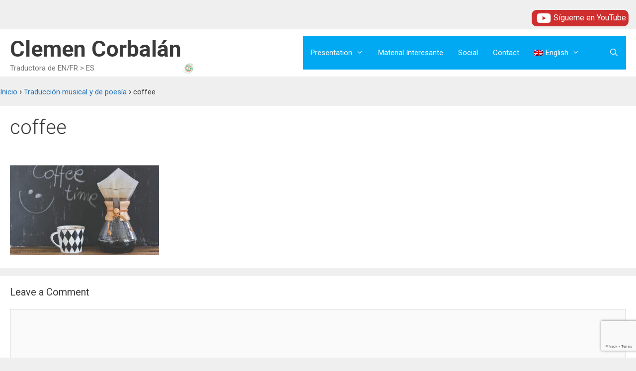

--- FILE ---
content_type: text/html; charset=utf-8
request_url: https://www.google.com/recaptcha/api2/anchor?ar=1&k=6LfCY4kUAAAAAMujCDZh8wjrO7mqKPI1rAGqxiLq&co=aHR0cHM6Ly90cmFkdWN0b3ItcHJvZmVzaW9uYWwuY29tOjQ0Mw..&hl=en&v=PoyoqOPhxBO7pBk68S4YbpHZ&size=invisible&anchor-ms=20000&execute-ms=30000&cb=sfu6a96142ub
body_size: 48793
content:
<!DOCTYPE HTML><html dir="ltr" lang="en"><head><meta http-equiv="Content-Type" content="text/html; charset=UTF-8">
<meta http-equiv="X-UA-Compatible" content="IE=edge">
<title>reCAPTCHA</title>
<style type="text/css">
/* cyrillic-ext */
@font-face {
  font-family: 'Roboto';
  font-style: normal;
  font-weight: 400;
  font-stretch: 100%;
  src: url(//fonts.gstatic.com/s/roboto/v48/KFO7CnqEu92Fr1ME7kSn66aGLdTylUAMa3GUBHMdazTgWw.woff2) format('woff2');
  unicode-range: U+0460-052F, U+1C80-1C8A, U+20B4, U+2DE0-2DFF, U+A640-A69F, U+FE2E-FE2F;
}
/* cyrillic */
@font-face {
  font-family: 'Roboto';
  font-style: normal;
  font-weight: 400;
  font-stretch: 100%;
  src: url(//fonts.gstatic.com/s/roboto/v48/KFO7CnqEu92Fr1ME7kSn66aGLdTylUAMa3iUBHMdazTgWw.woff2) format('woff2');
  unicode-range: U+0301, U+0400-045F, U+0490-0491, U+04B0-04B1, U+2116;
}
/* greek-ext */
@font-face {
  font-family: 'Roboto';
  font-style: normal;
  font-weight: 400;
  font-stretch: 100%;
  src: url(//fonts.gstatic.com/s/roboto/v48/KFO7CnqEu92Fr1ME7kSn66aGLdTylUAMa3CUBHMdazTgWw.woff2) format('woff2');
  unicode-range: U+1F00-1FFF;
}
/* greek */
@font-face {
  font-family: 'Roboto';
  font-style: normal;
  font-weight: 400;
  font-stretch: 100%;
  src: url(//fonts.gstatic.com/s/roboto/v48/KFO7CnqEu92Fr1ME7kSn66aGLdTylUAMa3-UBHMdazTgWw.woff2) format('woff2');
  unicode-range: U+0370-0377, U+037A-037F, U+0384-038A, U+038C, U+038E-03A1, U+03A3-03FF;
}
/* math */
@font-face {
  font-family: 'Roboto';
  font-style: normal;
  font-weight: 400;
  font-stretch: 100%;
  src: url(//fonts.gstatic.com/s/roboto/v48/KFO7CnqEu92Fr1ME7kSn66aGLdTylUAMawCUBHMdazTgWw.woff2) format('woff2');
  unicode-range: U+0302-0303, U+0305, U+0307-0308, U+0310, U+0312, U+0315, U+031A, U+0326-0327, U+032C, U+032F-0330, U+0332-0333, U+0338, U+033A, U+0346, U+034D, U+0391-03A1, U+03A3-03A9, U+03B1-03C9, U+03D1, U+03D5-03D6, U+03F0-03F1, U+03F4-03F5, U+2016-2017, U+2034-2038, U+203C, U+2040, U+2043, U+2047, U+2050, U+2057, U+205F, U+2070-2071, U+2074-208E, U+2090-209C, U+20D0-20DC, U+20E1, U+20E5-20EF, U+2100-2112, U+2114-2115, U+2117-2121, U+2123-214F, U+2190, U+2192, U+2194-21AE, U+21B0-21E5, U+21F1-21F2, U+21F4-2211, U+2213-2214, U+2216-22FF, U+2308-230B, U+2310, U+2319, U+231C-2321, U+2336-237A, U+237C, U+2395, U+239B-23B7, U+23D0, U+23DC-23E1, U+2474-2475, U+25AF, U+25B3, U+25B7, U+25BD, U+25C1, U+25CA, U+25CC, U+25FB, U+266D-266F, U+27C0-27FF, U+2900-2AFF, U+2B0E-2B11, U+2B30-2B4C, U+2BFE, U+3030, U+FF5B, U+FF5D, U+1D400-1D7FF, U+1EE00-1EEFF;
}
/* symbols */
@font-face {
  font-family: 'Roboto';
  font-style: normal;
  font-weight: 400;
  font-stretch: 100%;
  src: url(//fonts.gstatic.com/s/roboto/v48/KFO7CnqEu92Fr1ME7kSn66aGLdTylUAMaxKUBHMdazTgWw.woff2) format('woff2');
  unicode-range: U+0001-000C, U+000E-001F, U+007F-009F, U+20DD-20E0, U+20E2-20E4, U+2150-218F, U+2190, U+2192, U+2194-2199, U+21AF, U+21E6-21F0, U+21F3, U+2218-2219, U+2299, U+22C4-22C6, U+2300-243F, U+2440-244A, U+2460-24FF, U+25A0-27BF, U+2800-28FF, U+2921-2922, U+2981, U+29BF, U+29EB, U+2B00-2BFF, U+4DC0-4DFF, U+FFF9-FFFB, U+10140-1018E, U+10190-1019C, U+101A0, U+101D0-101FD, U+102E0-102FB, U+10E60-10E7E, U+1D2C0-1D2D3, U+1D2E0-1D37F, U+1F000-1F0FF, U+1F100-1F1AD, U+1F1E6-1F1FF, U+1F30D-1F30F, U+1F315, U+1F31C, U+1F31E, U+1F320-1F32C, U+1F336, U+1F378, U+1F37D, U+1F382, U+1F393-1F39F, U+1F3A7-1F3A8, U+1F3AC-1F3AF, U+1F3C2, U+1F3C4-1F3C6, U+1F3CA-1F3CE, U+1F3D4-1F3E0, U+1F3ED, U+1F3F1-1F3F3, U+1F3F5-1F3F7, U+1F408, U+1F415, U+1F41F, U+1F426, U+1F43F, U+1F441-1F442, U+1F444, U+1F446-1F449, U+1F44C-1F44E, U+1F453, U+1F46A, U+1F47D, U+1F4A3, U+1F4B0, U+1F4B3, U+1F4B9, U+1F4BB, U+1F4BF, U+1F4C8-1F4CB, U+1F4D6, U+1F4DA, U+1F4DF, U+1F4E3-1F4E6, U+1F4EA-1F4ED, U+1F4F7, U+1F4F9-1F4FB, U+1F4FD-1F4FE, U+1F503, U+1F507-1F50B, U+1F50D, U+1F512-1F513, U+1F53E-1F54A, U+1F54F-1F5FA, U+1F610, U+1F650-1F67F, U+1F687, U+1F68D, U+1F691, U+1F694, U+1F698, U+1F6AD, U+1F6B2, U+1F6B9-1F6BA, U+1F6BC, U+1F6C6-1F6CF, U+1F6D3-1F6D7, U+1F6E0-1F6EA, U+1F6F0-1F6F3, U+1F6F7-1F6FC, U+1F700-1F7FF, U+1F800-1F80B, U+1F810-1F847, U+1F850-1F859, U+1F860-1F887, U+1F890-1F8AD, U+1F8B0-1F8BB, U+1F8C0-1F8C1, U+1F900-1F90B, U+1F93B, U+1F946, U+1F984, U+1F996, U+1F9E9, U+1FA00-1FA6F, U+1FA70-1FA7C, U+1FA80-1FA89, U+1FA8F-1FAC6, U+1FACE-1FADC, U+1FADF-1FAE9, U+1FAF0-1FAF8, U+1FB00-1FBFF;
}
/* vietnamese */
@font-face {
  font-family: 'Roboto';
  font-style: normal;
  font-weight: 400;
  font-stretch: 100%;
  src: url(//fonts.gstatic.com/s/roboto/v48/KFO7CnqEu92Fr1ME7kSn66aGLdTylUAMa3OUBHMdazTgWw.woff2) format('woff2');
  unicode-range: U+0102-0103, U+0110-0111, U+0128-0129, U+0168-0169, U+01A0-01A1, U+01AF-01B0, U+0300-0301, U+0303-0304, U+0308-0309, U+0323, U+0329, U+1EA0-1EF9, U+20AB;
}
/* latin-ext */
@font-face {
  font-family: 'Roboto';
  font-style: normal;
  font-weight: 400;
  font-stretch: 100%;
  src: url(//fonts.gstatic.com/s/roboto/v48/KFO7CnqEu92Fr1ME7kSn66aGLdTylUAMa3KUBHMdazTgWw.woff2) format('woff2');
  unicode-range: U+0100-02BA, U+02BD-02C5, U+02C7-02CC, U+02CE-02D7, U+02DD-02FF, U+0304, U+0308, U+0329, U+1D00-1DBF, U+1E00-1E9F, U+1EF2-1EFF, U+2020, U+20A0-20AB, U+20AD-20C0, U+2113, U+2C60-2C7F, U+A720-A7FF;
}
/* latin */
@font-face {
  font-family: 'Roboto';
  font-style: normal;
  font-weight: 400;
  font-stretch: 100%;
  src: url(//fonts.gstatic.com/s/roboto/v48/KFO7CnqEu92Fr1ME7kSn66aGLdTylUAMa3yUBHMdazQ.woff2) format('woff2');
  unicode-range: U+0000-00FF, U+0131, U+0152-0153, U+02BB-02BC, U+02C6, U+02DA, U+02DC, U+0304, U+0308, U+0329, U+2000-206F, U+20AC, U+2122, U+2191, U+2193, U+2212, U+2215, U+FEFF, U+FFFD;
}
/* cyrillic-ext */
@font-face {
  font-family: 'Roboto';
  font-style: normal;
  font-weight: 500;
  font-stretch: 100%;
  src: url(//fonts.gstatic.com/s/roboto/v48/KFO7CnqEu92Fr1ME7kSn66aGLdTylUAMa3GUBHMdazTgWw.woff2) format('woff2');
  unicode-range: U+0460-052F, U+1C80-1C8A, U+20B4, U+2DE0-2DFF, U+A640-A69F, U+FE2E-FE2F;
}
/* cyrillic */
@font-face {
  font-family: 'Roboto';
  font-style: normal;
  font-weight: 500;
  font-stretch: 100%;
  src: url(//fonts.gstatic.com/s/roboto/v48/KFO7CnqEu92Fr1ME7kSn66aGLdTylUAMa3iUBHMdazTgWw.woff2) format('woff2');
  unicode-range: U+0301, U+0400-045F, U+0490-0491, U+04B0-04B1, U+2116;
}
/* greek-ext */
@font-face {
  font-family: 'Roboto';
  font-style: normal;
  font-weight: 500;
  font-stretch: 100%;
  src: url(//fonts.gstatic.com/s/roboto/v48/KFO7CnqEu92Fr1ME7kSn66aGLdTylUAMa3CUBHMdazTgWw.woff2) format('woff2');
  unicode-range: U+1F00-1FFF;
}
/* greek */
@font-face {
  font-family: 'Roboto';
  font-style: normal;
  font-weight: 500;
  font-stretch: 100%;
  src: url(//fonts.gstatic.com/s/roboto/v48/KFO7CnqEu92Fr1ME7kSn66aGLdTylUAMa3-UBHMdazTgWw.woff2) format('woff2');
  unicode-range: U+0370-0377, U+037A-037F, U+0384-038A, U+038C, U+038E-03A1, U+03A3-03FF;
}
/* math */
@font-face {
  font-family: 'Roboto';
  font-style: normal;
  font-weight: 500;
  font-stretch: 100%;
  src: url(//fonts.gstatic.com/s/roboto/v48/KFO7CnqEu92Fr1ME7kSn66aGLdTylUAMawCUBHMdazTgWw.woff2) format('woff2');
  unicode-range: U+0302-0303, U+0305, U+0307-0308, U+0310, U+0312, U+0315, U+031A, U+0326-0327, U+032C, U+032F-0330, U+0332-0333, U+0338, U+033A, U+0346, U+034D, U+0391-03A1, U+03A3-03A9, U+03B1-03C9, U+03D1, U+03D5-03D6, U+03F0-03F1, U+03F4-03F5, U+2016-2017, U+2034-2038, U+203C, U+2040, U+2043, U+2047, U+2050, U+2057, U+205F, U+2070-2071, U+2074-208E, U+2090-209C, U+20D0-20DC, U+20E1, U+20E5-20EF, U+2100-2112, U+2114-2115, U+2117-2121, U+2123-214F, U+2190, U+2192, U+2194-21AE, U+21B0-21E5, U+21F1-21F2, U+21F4-2211, U+2213-2214, U+2216-22FF, U+2308-230B, U+2310, U+2319, U+231C-2321, U+2336-237A, U+237C, U+2395, U+239B-23B7, U+23D0, U+23DC-23E1, U+2474-2475, U+25AF, U+25B3, U+25B7, U+25BD, U+25C1, U+25CA, U+25CC, U+25FB, U+266D-266F, U+27C0-27FF, U+2900-2AFF, U+2B0E-2B11, U+2B30-2B4C, U+2BFE, U+3030, U+FF5B, U+FF5D, U+1D400-1D7FF, U+1EE00-1EEFF;
}
/* symbols */
@font-face {
  font-family: 'Roboto';
  font-style: normal;
  font-weight: 500;
  font-stretch: 100%;
  src: url(//fonts.gstatic.com/s/roboto/v48/KFO7CnqEu92Fr1ME7kSn66aGLdTylUAMaxKUBHMdazTgWw.woff2) format('woff2');
  unicode-range: U+0001-000C, U+000E-001F, U+007F-009F, U+20DD-20E0, U+20E2-20E4, U+2150-218F, U+2190, U+2192, U+2194-2199, U+21AF, U+21E6-21F0, U+21F3, U+2218-2219, U+2299, U+22C4-22C6, U+2300-243F, U+2440-244A, U+2460-24FF, U+25A0-27BF, U+2800-28FF, U+2921-2922, U+2981, U+29BF, U+29EB, U+2B00-2BFF, U+4DC0-4DFF, U+FFF9-FFFB, U+10140-1018E, U+10190-1019C, U+101A0, U+101D0-101FD, U+102E0-102FB, U+10E60-10E7E, U+1D2C0-1D2D3, U+1D2E0-1D37F, U+1F000-1F0FF, U+1F100-1F1AD, U+1F1E6-1F1FF, U+1F30D-1F30F, U+1F315, U+1F31C, U+1F31E, U+1F320-1F32C, U+1F336, U+1F378, U+1F37D, U+1F382, U+1F393-1F39F, U+1F3A7-1F3A8, U+1F3AC-1F3AF, U+1F3C2, U+1F3C4-1F3C6, U+1F3CA-1F3CE, U+1F3D4-1F3E0, U+1F3ED, U+1F3F1-1F3F3, U+1F3F5-1F3F7, U+1F408, U+1F415, U+1F41F, U+1F426, U+1F43F, U+1F441-1F442, U+1F444, U+1F446-1F449, U+1F44C-1F44E, U+1F453, U+1F46A, U+1F47D, U+1F4A3, U+1F4B0, U+1F4B3, U+1F4B9, U+1F4BB, U+1F4BF, U+1F4C8-1F4CB, U+1F4D6, U+1F4DA, U+1F4DF, U+1F4E3-1F4E6, U+1F4EA-1F4ED, U+1F4F7, U+1F4F9-1F4FB, U+1F4FD-1F4FE, U+1F503, U+1F507-1F50B, U+1F50D, U+1F512-1F513, U+1F53E-1F54A, U+1F54F-1F5FA, U+1F610, U+1F650-1F67F, U+1F687, U+1F68D, U+1F691, U+1F694, U+1F698, U+1F6AD, U+1F6B2, U+1F6B9-1F6BA, U+1F6BC, U+1F6C6-1F6CF, U+1F6D3-1F6D7, U+1F6E0-1F6EA, U+1F6F0-1F6F3, U+1F6F7-1F6FC, U+1F700-1F7FF, U+1F800-1F80B, U+1F810-1F847, U+1F850-1F859, U+1F860-1F887, U+1F890-1F8AD, U+1F8B0-1F8BB, U+1F8C0-1F8C1, U+1F900-1F90B, U+1F93B, U+1F946, U+1F984, U+1F996, U+1F9E9, U+1FA00-1FA6F, U+1FA70-1FA7C, U+1FA80-1FA89, U+1FA8F-1FAC6, U+1FACE-1FADC, U+1FADF-1FAE9, U+1FAF0-1FAF8, U+1FB00-1FBFF;
}
/* vietnamese */
@font-face {
  font-family: 'Roboto';
  font-style: normal;
  font-weight: 500;
  font-stretch: 100%;
  src: url(//fonts.gstatic.com/s/roboto/v48/KFO7CnqEu92Fr1ME7kSn66aGLdTylUAMa3OUBHMdazTgWw.woff2) format('woff2');
  unicode-range: U+0102-0103, U+0110-0111, U+0128-0129, U+0168-0169, U+01A0-01A1, U+01AF-01B0, U+0300-0301, U+0303-0304, U+0308-0309, U+0323, U+0329, U+1EA0-1EF9, U+20AB;
}
/* latin-ext */
@font-face {
  font-family: 'Roboto';
  font-style: normal;
  font-weight: 500;
  font-stretch: 100%;
  src: url(//fonts.gstatic.com/s/roboto/v48/KFO7CnqEu92Fr1ME7kSn66aGLdTylUAMa3KUBHMdazTgWw.woff2) format('woff2');
  unicode-range: U+0100-02BA, U+02BD-02C5, U+02C7-02CC, U+02CE-02D7, U+02DD-02FF, U+0304, U+0308, U+0329, U+1D00-1DBF, U+1E00-1E9F, U+1EF2-1EFF, U+2020, U+20A0-20AB, U+20AD-20C0, U+2113, U+2C60-2C7F, U+A720-A7FF;
}
/* latin */
@font-face {
  font-family: 'Roboto';
  font-style: normal;
  font-weight: 500;
  font-stretch: 100%;
  src: url(//fonts.gstatic.com/s/roboto/v48/KFO7CnqEu92Fr1ME7kSn66aGLdTylUAMa3yUBHMdazQ.woff2) format('woff2');
  unicode-range: U+0000-00FF, U+0131, U+0152-0153, U+02BB-02BC, U+02C6, U+02DA, U+02DC, U+0304, U+0308, U+0329, U+2000-206F, U+20AC, U+2122, U+2191, U+2193, U+2212, U+2215, U+FEFF, U+FFFD;
}
/* cyrillic-ext */
@font-face {
  font-family: 'Roboto';
  font-style: normal;
  font-weight: 900;
  font-stretch: 100%;
  src: url(//fonts.gstatic.com/s/roboto/v48/KFO7CnqEu92Fr1ME7kSn66aGLdTylUAMa3GUBHMdazTgWw.woff2) format('woff2');
  unicode-range: U+0460-052F, U+1C80-1C8A, U+20B4, U+2DE0-2DFF, U+A640-A69F, U+FE2E-FE2F;
}
/* cyrillic */
@font-face {
  font-family: 'Roboto';
  font-style: normal;
  font-weight: 900;
  font-stretch: 100%;
  src: url(//fonts.gstatic.com/s/roboto/v48/KFO7CnqEu92Fr1ME7kSn66aGLdTylUAMa3iUBHMdazTgWw.woff2) format('woff2');
  unicode-range: U+0301, U+0400-045F, U+0490-0491, U+04B0-04B1, U+2116;
}
/* greek-ext */
@font-face {
  font-family: 'Roboto';
  font-style: normal;
  font-weight: 900;
  font-stretch: 100%;
  src: url(//fonts.gstatic.com/s/roboto/v48/KFO7CnqEu92Fr1ME7kSn66aGLdTylUAMa3CUBHMdazTgWw.woff2) format('woff2');
  unicode-range: U+1F00-1FFF;
}
/* greek */
@font-face {
  font-family: 'Roboto';
  font-style: normal;
  font-weight: 900;
  font-stretch: 100%;
  src: url(//fonts.gstatic.com/s/roboto/v48/KFO7CnqEu92Fr1ME7kSn66aGLdTylUAMa3-UBHMdazTgWw.woff2) format('woff2');
  unicode-range: U+0370-0377, U+037A-037F, U+0384-038A, U+038C, U+038E-03A1, U+03A3-03FF;
}
/* math */
@font-face {
  font-family: 'Roboto';
  font-style: normal;
  font-weight: 900;
  font-stretch: 100%;
  src: url(//fonts.gstatic.com/s/roboto/v48/KFO7CnqEu92Fr1ME7kSn66aGLdTylUAMawCUBHMdazTgWw.woff2) format('woff2');
  unicode-range: U+0302-0303, U+0305, U+0307-0308, U+0310, U+0312, U+0315, U+031A, U+0326-0327, U+032C, U+032F-0330, U+0332-0333, U+0338, U+033A, U+0346, U+034D, U+0391-03A1, U+03A3-03A9, U+03B1-03C9, U+03D1, U+03D5-03D6, U+03F0-03F1, U+03F4-03F5, U+2016-2017, U+2034-2038, U+203C, U+2040, U+2043, U+2047, U+2050, U+2057, U+205F, U+2070-2071, U+2074-208E, U+2090-209C, U+20D0-20DC, U+20E1, U+20E5-20EF, U+2100-2112, U+2114-2115, U+2117-2121, U+2123-214F, U+2190, U+2192, U+2194-21AE, U+21B0-21E5, U+21F1-21F2, U+21F4-2211, U+2213-2214, U+2216-22FF, U+2308-230B, U+2310, U+2319, U+231C-2321, U+2336-237A, U+237C, U+2395, U+239B-23B7, U+23D0, U+23DC-23E1, U+2474-2475, U+25AF, U+25B3, U+25B7, U+25BD, U+25C1, U+25CA, U+25CC, U+25FB, U+266D-266F, U+27C0-27FF, U+2900-2AFF, U+2B0E-2B11, U+2B30-2B4C, U+2BFE, U+3030, U+FF5B, U+FF5D, U+1D400-1D7FF, U+1EE00-1EEFF;
}
/* symbols */
@font-face {
  font-family: 'Roboto';
  font-style: normal;
  font-weight: 900;
  font-stretch: 100%;
  src: url(//fonts.gstatic.com/s/roboto/v48/KFO7CnqEu92Fr1ME7kSn66aGLdTylUAMaxKUBHMdazTgWw.woff2) format('woff2');
  unicode-range: U+0001-000C, U+000E-001F, U+007F-009F, U+20DD-20E0, U+20E2-20E4, U+2150-218F, U+2190, U+2192, U+2194-2199, U+21AF, U+21E6-21F0, U+21F3, U+2218-2219, U+2299, U+22C4-22C6, U+2300-243F, U+2440-244A, U+2460-24FF, U+25A0-27BF, U+2800-28FF, U+2921-2922, U+2981, U+29BF, U+29EB, U+2B00-2BFF, U+4DC0-4DFF, U+FFF9-FFFB, U+10140-1018E, U+10190-1019C, U+101A0, U+101D0-101FD, U+102E0-102FB, U+10E60-10E7E, U+1D2C0-1D2D3, U+1D2E0-1D37F, U+1F000-1F0FF, U+1F100-1F1AD, U+1F1E6-1F1FF, U+1F30D-1F30F, U+1F315, U+1F31C, U+1F31E, U+1F320-1F32C, U+1F336, U+1F378, U+1F37D, U+1F382, U+1F393-1F39F, U+1F3A7-1F3A8, U+1F3AC-1F3AF, U+1F3C2, U+1F3C4-1F3C6, U+1F3CA-1F3CE, U+1F3D4-1F3E0, U+1F3ED, U+1F3F1-1F3F3, U+1F3F5-1F3F7, U+1F408, U+1F415, U+1F41F, U+1F426, U+1F43F, U+1F441-1F442, U+1F444, U+1F446-1F449, U+1F44C-1F44E, U+1F453, U+1F46A, U+1F47D, U+1F4A3, U+1F4B0, U+1F4B3, U+1F4B9, U+1F4BB, U+1F4BF, U+1F4C8-1F4CB, U+1F4D6, U+1F4DA, U+1F4DF, U+1F4E3-1F4E6, U+1F4EA-1F4ED, U+1F4F7, U+1F4F9-1F4FB, U+1F4FD-1F4FE, U+1F503, U+1F507-1F50B, U+1F50D, U+1F512-1F513, U+1F53E-1F54A, U+1F54F-1F5FA, U+1F610, U+1F650-1F67F, U+1F687, U+1F68D, U+1F691, U+1F694, U+1F698, U+1F6AD, U+1F6B2, U+1F6B9-1F6BA, U+1F6BC, U+1F6C6-1F6CF, U+1F6D3-1F6D7, U+1F6E0-1F6EA, U+1F6F0-1F6F3, U+1F6F7-1F6FC, U+1F700-1F7FF, U+1F800-1F80B, U+1F810-1F847, U+1F850-1F859, U+1F860-1F887, U+1F890-1F8AD, U+1F8B0-1F8BB, U+1F8C0-1F8C1, U+1F900-1F90B, U+1F93B, U+1F946, U+1F984, U+1F996, U+1F9E9, U+1FA00-1FA6F, U+1FA70-1FA7C, U+1FA80-1FA89, U+1FA8F-1FAC6, U+1FACE-1FADC, U+1FADF-1FAE9, U+1FAF0-1FAF8, U+1FB00-1FBFF;
}
/* vietnamese */
@font-face {
  font-family: 'Roboto';
  font-style: normal;
  font-weight: 900;
  font-stretch: 100%;
  src: url(//fonts.gstatic.com/s/roboto/v48/KFO7CnqEu92Fr1ME7kSn66aGLdTylUAMa3OUBHMdazTgWw.woff2) format('woff2');
  unicode-range: U+0102-0103, U+0110-0111, U+0128-0129, U+0168-0169, U+01A0-01A1, U+01AF-01B0, U+0300-0301, U+0303-0304, U+0308-0309, U+0323, U+0329, U+1EA0-1EF9, U+20AB;
}
/* latin-ext */
@font-face {
  font-family: 'Roboto';
  font-style: normal;
  font-weight: 900;
  font-stretch: 100%;
  src: url(//fonts.gstatic.com/s/roboto/v48/KFO7CnqEu92Fr1ME7kSn66aGLdTylUAMa3KUBHMdazTgWw.woff2) format('woff2');
  unicode-range: U+0100-02BA, U+02BD-02C5, U+02C7-02CC, U+02CE-02D7, U+02DD-02FF, U+0304, U+0308, U+0329, U+1D00-1DBF, U+1E00-1E9F, U+1EF2-1EFF, U+2020, U+20A0-20AB, U+20AD-20C0, U+2113, U+2C60-2C7F, U+A720-A7FF;
}
/* latin */
@font-face {
  font-family: 'Roboto';
  font-style: normal;
  font-weight: 900;
  font-stretch: 100%;
  src: url(//fonts.gstatic.com/s/roboto/v48/KFO7CnqEu92Fr1ME7kSn66aGLdTylUAMa3yUBHMdazQ.woff2) format('woff2');
  unicode-range: U+0000-00FF, U+0131, U+0152-0153, U+02BB-02BC, U+02C6, U+02DA, U+02DC, U+0304, U+0308, U+0329, U+2000-206F, U+20AC, U+2122, U+2191, U+2193, U+2212, U+2215, U+FEFF, U+FFFD;
}

</style>
<link rel="stylesheet" type="text/css" href="https://www.gstatic.com/recaptcha/releases/PoyoqOPhxBO7pBk68S4YbpHZ/styles__ltr.css">
<script nonce="B62IHxUOdNuUG1vvH3FqWA" type="text/javascript">window['__recaptcha_api'] = 'https://www.google.com/recaptcha/api2/';</script>
<script type="text/javascript" src="https://www.gstatic.com/recaptcha/releases/PoyoqOPhxBO7pBk68S4YbpHZ/recaptcha__en.js" nonce="B62IHxUOdNuUG1vvH3FqWA">
      
    </script></head>
<body><div id="rc-anchor-alert" class="rc-anchor-alert"></div>
<input type="hidden" id="recaptcha-token" value="[base64]">
<script type="text/javascript" nonce="B62IHxUOdNuUG1vvH3FqWA">
      recaptcha.anchor.Main.init("[\x22ainput\x22,[\x22bgdata\x22,\x22\x22,\[base64]/[base64]/[base64]/[base64]/[base64]/UltsKytdPUU6KEU8MjA0OD9SW2wrK109RT4+NnwxOTI6KChFJjY0NTEyKT09NTUyOTYmJk0rMTxjLmxlbmd0aCYmKGMuY2hhckNvZGVBdChNKzEpJjY0NTEyKT09NTYzMjA/[base64]/[base64]/[base64]/[base64]/[base64]/[base64]/[base64]\x22,\[base64]\\u003d\x22,\x22wpLDrcOgwqvCrsOew6XDp8OpGMKsVmXDrsKiRnopw7nDjy3CiMK9BsKawqpFwoDClcOYw6YswpTCmHAZBMOtw4IfL3UhXVURVH4SSsOMw494ZRnDrX/[base64]/[base64]/CvFd+UH/Dm8Oaw6fDmMK7DQXCqGpSHSLCmnbDvsKsIl7CoHMlwq3CicKAw5LDrgTDjVcgw6HCgsOnwq8Gw7/[base64]/DmGzDpDbDnVRqw5nCpiHDuMOsw5LCoijClsODcgh5wr1vw4EcwpLDmsO7ZBZRwpITwoJGfsKZccOpU8OkT3BlYcKnLTvDncO9Q8KkeSVBwp/DpMOLw5vDs8KuDHsMw6Y4KBXDjG7DqcObNsKkwrDDlRDDpcOXw6VBw5UJwqxswpBWw6DChDBnw40YaSB0wrjDucK+w7PCt8KbwoDDk8Kkw44HSV0iUcKFw5QXcEd/HCRVDnbDiMKiwq8fFMK7w4wjd8KUY0rCjRDDl8K7wqXDt2sXw7/CszJmBMKZw5/Ds0EtOMOBZH3DhMKTw63Dp8KFNcOJdcOiwqPCiRTDlSV8FgPDusKgB8Klw6/Dv2fDocKCw5t5w4DCtErCiGHCl8ONWsOzw7AcIcOkw4HDisO6w6J7wozDi0DCjg5XWjMLHVIcY8OyaV3CqC/Dg8OmworDqsOBw4dww4vCngJWwpBqwqLCncKQTy0VMcKPX8OuZMO9wrHDq8Oww6fDhl/CliZ1NsOZIsKdDMK9PcO/w6XDqy0sworCpkhcwqUKw4A/w5nDsMKSwpjDmlnCvEnDuMOuHwrDoD/CtcOcK1tWw5Q/w6DDucKXw7JuKg/Cn8OwLlNVOGkGAsOywph9wqJMABdGw7VqworDv8Okw7PDsMOwwok3dcKPw4J1w77DpsOEw6FzSMOXAjPDoMO+wr9xe8K0w4LCvMO2S8KFw64rw755w6dvwrTDn8KNw4YIwo7Cs0nDpnATwr/Dj2vCjzpZXVPCvlHDpcOyw6DCrGbCncKNw6LCjWfDssOfZcOSw5PCmsOHdxdEwoDDocKPD3DDnUtAw4HDj10twoY1B0/DrBZIw787FwTDnxLDrWLCsnRjEHQ+P8Olw7NyDMKRIzHDv8OXwr/Cv8OqU8OEUcKxwo/DtQzDu8OuQEY7w4nDnw7Dg8KXOcOwAcO4w4fCt8K0SsKTwrrChMKnT8KUw5fCucKzw5fCn8KxdXcAw7XDhR7DmcOgw4pZZ8KCw6NWc8O0HcKALQLCmMKxBcOUWMKswqAYYMOQwrrDmGpkw4wuDCwkJ8OwUy3CvVwPAMOETMO+w7HDvCnChx/DkkMQw4HCkm8ww6PCmnBvNDfDmcOXwqMGw61uHxfChGphwr/[base64]/w6vClVAOCGJcZsOKIsOFLcODw7TDuwxqwpnCqsOaWxcRV8OQTsOiwpjDl8OFHjLDg8Kjw7A/[base64]/[base64]/CrRNnw4/CmB9+w7DCuMKpJQlpRTLDrTzCkU03Qhljw7RCwrYPFsO9w67CgcOzSEkLwqRYQDbCqsOqwqg+wo9gwoXCm17CksK6NzLCghVRbcOGTwPDnyk7aMKZwqZrPFx/RcO9w4ocOMOGGcOAGmZ+CV7CvcOVesOEcHHCi8ObORjCgAzDuRRbw7bDgEktSsKjwqHCu2MNLgUqwrPDj8OTY08QHMOODMKGwp7Cr3nDkMOVMcOtw6thw5TCj8Kyw53Do0bDqQ7DucOMw6jCiGTCkFrCoMKLw5Iew6s6w7FMWU4Zw6/DpcOvwowNwrHDkcKpYcOlwpFpXsOUw6MrDnDCvXVvw7ZDw7MVw5U+wp7Cr8O3IWPDukzDjijCgzfDq8KEwqDClcO/AMO8ZcOfIn5iw5pww77CsH7DusOpTsO4w4F6wp3DhDpDHBbDqWzCngtvwqzDgRJ+LwXDvMKSciJWwoZxY8KJPFfCkT1oC8O3w40Vw6bDp8KYZD/Dp8Kpwp5RN8OFXnLDjwFYwrRZw4NVVFVbwqzDlsOhwo8OLG05Gx7CicKgI8KmQsO/w7FsNCVewroew7HCsnMtw6nCscKUAcO+NMKgPcKpQn7Cm0pKf1TDpMKMwpFAHMO9w4zDmcKnKl3DizrDhMOAUMO+wqxPw4XDscOWwo3DoMOMJsKAw5TDomdGb8KMw5zClcOSb3TDsEEPJcOoH2tkw4DDhMO0Z3/DhSkFVcOew75rflQwciTCicOnw41fSMK+J33CjX3DmcOXwp0ewq4AwoDCvAjDiRdqwr/[base64]/DnMK3S8Ojw73Cl3zDoUXCsnHChEBjwrNIUcOCw7DChsKgw4MmwqHDlsOlVyBZw4pRScONUWZ5wocGw4HDnnJEfnfCuSjCiMK3w4hfWcOQwpw3w5osw7/DncOHAiFGwrnCljwQVMKAJcO/[base64]/CnMK8VcOtwpQgCMO5OMOPwrfDg3hrYDc6KsKcwq4cw6J8w61Ow57DiUDCiMO0wrc9w4vCqEYNw6RAfsOTGnbCrMKvw4bDug3DhcKCwovCuQdgwqVKwogfwphyw60LBMOQB1vDnGDCp8OsDmfCtsKvwonCisO3Mylsw77DvzZzQG3DuX/[base64]/wozDuMOSwqLDssK4KGzCijlmdnpsbVHDol7CnTTDj3orwrsyw6HDo8OldnYmw4nCmsOlw5IQZH/DtcKXUMOQS8OTW8KXwo9mBGliw5FGw4/Dn1zDsMKlecKWw4DDksK6w5/DjyAlc0hTw5JHZ8K1w40hOg3CpBnCs8ONw6nDpcK0w5HCvMOkPF3DgsKUwoXCvmTCocOMPn7CkMOmwovDqg/Cpj45w4ouw5DDv8KVZXpBcyTCusKFwpPCocKea8OrScOBIsKca8KlNcKcdRrCg1BrJ8Kyw5vDmsK0wqvCs1ozC8KpwqHDl8O7Z1EJwo/DhMKaNVDCokYMcijCjAosbcOYX2/DqxAGQn7CnsKfRwjCqm9LwrJpOMOSfMKTw7XDscONw4Vbw6LClDDCk8KWwrnCm34jw53ClMKmwq1GwpVrGMKNw7gjEcKEUDouw5DDhMOEwoYUwpYvwp/DjcKmWcObPMOQNsKfE8Klw4c6Hg7Dq0zCtMOAwo0lbMOHIcKTJ3LDvcKfwrgJwrLCuzTDvFHCjMK2wpZ5w5INBsK0wrfDi8O/K8K3a8ORwobDknccw6wSVydmwp8ZwqRTwpkdVC43wpbCghY5JcKMwoNdwrnDsw3Cl09xX3LCnBjCssOtw6MswqnCvUvDgcO1w7/DksOgeAYFwrbCucOcDMOcw6nDskzCnCzDhMOOw6XDvsK+a2/Dql3DhnbDlMO/QcOZbB4bcF80w5TDvg1twr3DqcOWXMKyw5/CrVlxwrhqc8K4wpgLPDwSOCzCpnzCokJucsK9w6h/RsOZwrwsRAjCn2wXw6DDu8KOYsKlRsKVb8OPwqfCncKEw5sTw4NFf8OIK2nDgVw3wqHDhW3CsQsMw6BaF8Kowrk/wrTDm8K0w70CbzhVwrfChMKcMHrCt8K1HMKew5QWwoESDcOBRsOZLsKqwr8jI8OxEDPCgX4DGlMkw4bDh0ENwr7DncKHY8KRLcOFwqjDucKlLnLDj8K/GXkqw4bCocOrNsKbKFHDjcKNeQ/CusKTwqRsw4xwwonCm8KJGlMtKsO6VhvCoE9RG8KDHDLCg8KLwqgmZm7CpW/CtyXDuC7DhG1yw7JwwpbCj2rCgVEdYMO9IDsBw5jDt8KoLH7DhQLCh8OewqNewrk3wqxbdAjClArCs8KAw6JnwpIdb3kAw6QfJ8OPZ8OvbcOKwqVxw4bDqSs+wpLDs8KKXwDCmcKDw5ZHwojCmMKZC8OqWATCkCvDumLCpV/ClkPDuSsVw6l7wpvDuMK8w4J/wo5kD8OoCWhXw6HCkcKowqHCpGxIw6UQw4zCrsOFw4hwdQbCj8KSS8OVw5Qfw7TCh8KFNsK2P1lMw480EnETw4rDpUnDkBbCqsKPw6ssCiPDrsOCC8OkwrNYFVfDl8KXNsKtw7PCvcO/[base64]/Ci8KCw5hmS8KAFMOlw4fCs8KOwoUxE8Kdc8OKfMOcw5dEUsOYPSAlMMKYBA/DhcOIw4ZfH8OHCiLDgcKtw5bDqcOJwpl/YFJWCQ4hwqfCgnh9w5YdZTvDngrDm8KtHMOEw5fCp0BYckHCi13DiwHDhcKWEsKXw5DCuD3CrSfDiMKKX3QJN8O5DMKzMX02Ch9iwoXCrnRWw5/CucKMwpYvw7bCvsKrw6sWGQk9B8OTw6/DhSV9FMOdWzQuDCEbw5wmLMKLwrDDmiNdJWc9C8Kxw7gJw5ssw5LCtMKOwqMMV8OFaMKGGinDtcOJw59+fMOlER97SsO7JjXDqQVMw75bY8KsOsO8w4oJf2weB8KNGibCjRdiBXPDih/CmGV2TMKnwqbClsKXLH9OwoFgw6ZTw6N/UE4Iwq4zwq3DoCjDg8KJG3M4KcOgERQPwogFU34FDgoTSVgBMsKbTcOIZsO6HQnCsizDvihNwoRSCW4Awp3DnsKzw7/DqcKCQXDDhTtDwoB4w4VGQMKFS2zDvVAuasOlBsKGw4TDkcKHTX9MPMOdBURww4/DrQAaEV18Y2BLaUkXe8KRT8KXw6gid8OXKsOnJMKjRMOaQMOFNsKDbsObwqokwqMdRMOSw6xNVyMAG0BQOcKCRRtIFElDwpLDj8OHw6F4w49/w6xpw5RcbRIiVHvClMOEw7YEZTnDt8KifsO9wr3DjcOHaMKGbiPCjm/Cui0Iwr/CuMOUKy/CjsO/OcKvwowQwrPCqTEPw6pxAlVXwpPDpFLDqMOeSsOLw5/Dm8O2wprCqTjDpsKdU8OrwqE5wrPDucKPw73CssKXQMKgcEx1RMKXKi/[base64]/dVDCkU3CuVx3VcKNw6vDoMKTwqd4A8KCQcKfwr01wq/CgEh9RcKWTMOvaicxw6fDh2dNw48TJcKGUsOcMmPDlWQnMsOwwo/CuWnDucOLb8KJQnk0XnQow4UGIQjDljgQw4TDuj/[base64]/Dk8KNe8OTw4PDgsKBw4zChQBOw5RtwohCw6Z4wrHCiW5dwolEWALDuMKZSgDDg0TCoMKJJsOhwpZ4w65JZMOawpHDvsKWD2LCh2QyDiPDpCBwwoZ4w7jDpGAHKl7DmBscX8KEEHtNw6oJTAlxwr/CksKJBVR5woJXwoQTw50rOcOMeMOYw4bDn8KmwoXCsMOxw5lCwp3Chi0fwqTDlg3CqMKJYTvChWjCtsOlJMO0OQUJw4wGw6h2KXHCox98wqFJw7kqWS4UWMObL8OwRsKcF8Oww4Jqw4nCk8O/PSbCjCBbwocPD8KBw4XDml86bG/DsirDiUJvw5TCqhYwd8OQOj/[base64]/DrsKmXn7CocK8w7nCnMKAZCV/[base64]/Cj2Y+HsOVwoo4bnkdHMOHwpXCoCspwrvDlsKGw5LDmcKXHgRofMKzwqDCsMO9Rj7CgcOOw4XCnDXCg8ORwqbCosKTwo1jCBzChMKbZ8OUWB/CtcKnwpzDlTcGwpHClEk/wpPCvl0BwobCvsKLwrN3w6Mowp/DicKAT8OiwrzDqw9Bw543wpdSw57DssKvw70uw6xhLsORPD7DmG/Dp8OAw5kFw78mw48Tw7gySSl1DMKTGMKpwpYLdB3CtTPDg8KWESYQUcOtF2slwpoFw6TCisOXw4fCu8KCMsKjTMORaVzDj8KkOcKNwq7DnsO+AcOGwqvCkmXDuHLDk1rDqTUSNsKyBsOZWD3DmsKlO10dw4nChj/ClTslwoXDucKyw5sgwrTCrcO3HcKOZsKDK8OZwrsWCDzCqltJIQjCgMO6KTo+DsKNwqUewocjbcKiw5tQw7tvwrhPecOnOsKnwqBGVC15w6luwpnCh8OQb8OhSTjCtcORw4Buw7/DkMOdXsOXw4PDhsO9wp49w5LCsMOxAU3DrG8+wqXDhsOHf05scMOHWhfDscKdwqBjw6rDiMKAwqkWwqbCpnJRw69mwr08wrccTT/CijvCum7Clg7CnsOYb3zCqW1OfMKuZCfCuMO2w6E7IR1KUXlXPMOhw6LCkcOgKWrDi2URCl83Ul/CtQx7XDY/YRcob8KQLG3DssOqMsKJwoTDncKuWkogDxrClMOaZ8KKw73Dsl/Dnl7Dv8OcwqTClXxPDsOBw6TCriHChTLCgcKSwpvDg8KbNUlwOEbDnEIZUj1bM8OJwpvCmVVNQmZzFCHCjsK0bMOTecKcHsKGJ8Kpwpl7LgfDpcOZGETDk8K+w6ovL8Ouw6d3wr/[base64]/ClwwfwqnCh1EOw68Ew5/DoDAJwpEqw5HCpsK5WHLDszt5e8OXZ8KTwp/[base64]/Cjl1JRlfCunPDqTJVwrdHS8OdcyEvwpQ6K0xKwoXCtRPDuMONw51IcsOcMsOGHsKZw6g4I8KmwqrDpsKvc8KcwrDCvMKqSAvDscKOw5BiREjDpW/CuBkATMOZTFliw5PDp13DjMOOFUXDkH4iw7QTwqPCsMKvw4LCpsK9Zn/CtQ7DocOTwqnCjMOiPcO/wqJIw7bCpMKLERF5bxpNVcONwpfDmnLDomnDsiA6wot/wq7CtsOFVsKTGl7Cr04NeMK6wpHCu2MrYVU9w5bCnUk9woQTFE3CoxfCn29YOMK+w7fDkcOpwr45GlzDvcOPwoLCi8OmDMOSScOuf8K5w5XDo1rDpWfDrMO/DMKzHwLCtzFrLsOLwpULHsO4w7YPHMK0w4wOwp5NTMKuwq/DpMKwdjc3w6PDk8KRGDvDu2rCpsOCIRnDgj5iO3Ajw5nCkgDDhSrCrWgWf3bCvBLCpGAXOzIIwrfCt8OCTB3Cmx9aSyIoesK/wrTDsWk4w645w5pyw6w1wrrDtcKpBRXDlcKDwr82wpjCq2cVw6JNOGwOa2LDunHCoHwxw7ptdsKrAy0Iw6vCrMOLwqfDpj4NLsKBw78JbmInw7bDocKuwrrCm8OHw4fCicKgw7rDu8KadVtuwrLDihh7IQ3DscO+GcOvw7PDocOnw4Nuw4vCpsO2wp/[base64]/w6R/JcK+w5vCrMOywqvDmhPDqcKGw5TDu8KQQX3CulQYc8KJwrXDrcK/woJbJwIfBzTCrAFOwofCiHoNw7jCmMOKw5zCk8OowqzDs0nDncOiw7LDtzLCrQXCvcOQLAgJw7xoV2DDu8O7w6bCtHHDvHfDgsO+BiJLwo4Ww7wXHwVJYCl5Yy4AEMK3FMKgL8K9wrXCkRfCs8Ouw6JANRVfNX3CrG05w6zCoMOvw6bCllh5w47DmHR8w4fCliNnwqM/[base64]/[base64]/w6XDjMO7w7luw7XDnMKpwpxgw7rDk8OJw53CkMOBWRw5w6nCgsOdw67DmAQ7YR5iw7fDi8OQBlPDqnzCusOcSmLChcO/csKCw6HDm8O/w4DCgsK7wqhRw6lywopww4LDiFPCtEnDjk3CrsKOw53CmXNewpJ/[base64]/SizDuS9Nwrh5w5BAwqrCq8K/wo4iIcKNYDfCki7CqQnClDzDnkA5w6vDjMKJNg4zw6ovTsOYwqINJMOYa2ZjTsOSIcO5SMOqw4/CmkDDt00WD8KpHlLCoMOdwpPDg3o7wr9FPcKlYMORw7zCnC56w7/[base64]/CvcOpwpXCgsKjFsOTw6/CnjnDhMOIG8O/fE4TPzgba8ObwqjCqjorw4fDm1nCkgHCrQVRwoXCssKFw49Eb34/wpfChwDDo8KNJGEvw6pAUcOFw7kxw7Bgw5jDlH/DhGd0w6AQwrs7w7DDh8Obwo/DisKhw6kiPMK6w53CgC3DiMOyCgLCkUzDrsK9OgHCi8K+Z3jCm8OAwpQ7Ejg+woHDsXITdcOyW8O+woDCvDHCucKeW8OKwr/DuRU9KRDCnhnDhMKDwrENwrrCjMK3wqXCrhLChcKJw6DCkDwRwo/CglXDk8KlCyUpJyHCjMOwZAjCrcKvwqEtwpTCln4zwolBw4LDjVLCusKjw7vChMOzMsOzVMOFBsOUIcKbw6VnFcOTw6bDqzI4CsKabMKzOcOAasOoRwDDucKawqMUAz3CizrCiMOEw6vCtmQ9wrsVwq/DvDTCuShWwpbDqcKzw7TDvkFpw61SLMK8F8OjwoBYdMKwGkdFw7/ChgXDmMKmwqUlacKECyd+wqojwrQqBRDCow8kw5dkw5Fnw6/DvGjCrlYbw5zDrFYMMFjCsSVQwobCjmfDpE3DnMO2XkYDwpfCiBDDqEzCvcKiw7nDkcKBw7xUw4R+FybCsD9/[base64]/Cp8ObcsOBKHsjw61UTMKBMsKEw4Q6w73CjsO6cC8Qw4UTwovCm1PCvsOUd8OfGxXDscOdwopMwqEyw6fDjHjDomxswpw3DifDnRs0GsOKwpbDrk8Rw5/Cu8OxeRMHw4XCs8OSw4XDm8KAcAVLwpwzw4LDtg8vcEjDlg3CnsKXwrDCkCEIf8KhF8KRw5vDnU3DqXnChcKzfU0Jw7A/[base64]/CthBgw5xSwrbCllxYwozCv0jDvMK7w4VVw6jDnsOAwpcNeMOIIcO6wp3DqsKqwqdJTWNww7RIw7/DrA7ChCEXbQMLKFzCncKOX8KZwrgiUsOjf8OHVhRVJsOjah8twqROw6MeS8KXXcOfwozChXPDoBZAGsOlwqjDqEZfYcKcJsOobyc5w7bDvsOQF0/DnMKmw447fhbDhcKpw5hIUsKhMFrDqnZOwqZRwrXDjcOeVcORwq3Cp8KlwqfDolNxw4zDjsK5FjTDj8OWw5dhd8KkGClDLcKTXMO8w6PDtmkKGcOJbsOuw6PCsTPCu8O4X8OmIwXClMKEIcKtw6kFewwWeMKFD8OZw6fCisO3wrN2VcKodMOGw712w6DDgcK/I03Dkk8zwrZvBVBqw67DiwrDsMKSPXZ7wqM4OG7DhsOYwoLCjcOUwrrCucKuw7PDuywLw6HClW/[base64]/ClmbCmA/CicKxwoIrwr7Cj8OHwroNw53DjcOpw53DnMO4Z8KxMELDmRQqw4XCscOEwoEmwpDDl8OhwrgJDCLDh8OQw5wQwrVQw5LCsCtjw6cGwozDsWNrwpR0NVnClMKsw6UEF1QpwrDCrMOUClATHMK/w40Fw6Jpakh5ecOKw60tLUR8aS4JwqFwcsOfw4RwwpAyw7vCnMKhw4BTHsKLQHDDn8KUw6LCqsKrw6dALcOdBcOIw4jCsg51QcKsw7jDsMKPwrMMwpPDhwtPeMOlU2QWM8Otwp8XAMOOQcOVGHTCnmpHZsKmCRvDksObVB/DrsKhwqbDnMORBMKDwoTDlUDDh8Okw7fCiGDDl27CssKHEMKBw5diQBlLw5c3VhRHw6TCscKQwofDi8K8wrnCmMOaw7tSZcOyw6TCiMO6wq8eTDLDgWc2Bn4gw6Q0w4xlw7DCq1rDmV0YVCDDj8OYAF/[base64]/woLCoMKmw7FgF8OfZcK7w7ggwq3Cp8KqTnvDpMKbw5bDv3IlwqsdHMOow75yAEbDrsKsRV1pw7LDgn1wwq3CpQrCqS/[base64]/CukDCp8KpNsK/IcO2aTXDmsKef2nCnA8ub8K3X8OVw7Uiw6NnFip1wrM7w64VZ8OsDsKrwqciFsK3w6vCicK+BS94w6Zhw6HCsnBiw4TCr8O3CC3CkcOFw5gUB8KoCcKUwozDlsKMOcOJTwFqwpc4fsO1VcKcw6/DsQVOwodrPhhJwqLDrcKAcMO+wpIew4LDkMOzwoXDmH53GcKVaMO8Cx7Dpn7CkMOAwqfDosKiwqjDjcOmHUBvwrV6enNFbMOcUCTCscO6U8KtbMKFw5/CpGrDpA0ywphJw5dDwqPDsXRDEcOywo/Dikobw61YHsKswpfCpcOmw6N2EcKgGQduwr7Dv8KSXcK6QcKDOsK3wpoRw4vDvUMMw5teDxwsw6nDtcOkwofChEt4f8OFwrHCrcKce8ODP8KfRX4TwqJPwpzCoMOmw4bCgsOQHcOswpFrw7sJY8OVw4DCiRNjJsOfAsOGwrRlF1DDj0rCo3HDtEjCqsKRw65/wq3Dg8Ogw7ZtPhzCjQbDsTFDw5UZcUvCjHzCpcKgw6lUCEY0w6DCsMKqw5/[base64]/[base64]/[base64]/[base64]/CcKMJ8K6by9QwoBzA3LDkcKXIFZMw6TCksOWeMO/[base64]/DpyIFw6PDul/CvMOOWMKdwqFZw5vDpcObwpo0wr/DkMKSw5dfwpJGwozDjsOEw53CvGHDqQzCj8Klaz7CgcOeOcOQwoDDoXTDpcK4wpEPNcKlwrIMBcOhKMKVwpQVcMKXw6HDuMKtQRDDsizDtEQZw7ZTDls9IwLDmSDDoMOyJXxtw7E8w45Xw5fDmcOnw5E+MMKuw4xbwoIJwqnCnxnDi0nCksKHwqbDqm/Cr8KZwqDDuj3DgsOeQsK5KAjCujTCikHDrcOPL1JewpvDrsOvwrJDTRRwwqbDnULDs8KjUzvCocOVw4bCgsK/[base64]/DMOuNVMMekTDtsKTB8K+wr9oK0ZVw44PcsO2w6TCr8OCbcKfwo5/NlbDsGbDh1R1DsKrLcOPw6nDlyXCrMKoGsOfQlvCvMOHIWkEYiLCrjDCl8Ojw7vDjXXDn158wo9EdyR+UWBqLcKswoLDuRbDkzTDkcOHw6UUwoZ3w5QqP8K/PsOWwqFwGAkTZgzDsXkcfMO+w5Ndwr3Cj8O3ScKPwqfCscOLwpHCvMOGO8ODwoAPV8OrwoTCpcO3wo3DhcOmw6lmLMKAa8O6w6fDiMKUw59awrjDhMOTZkU9EAB5wrVqQUVOwqoVw7dXXnnCpMOww4xCwpECdzrCr8KDVBLChUEfwr7CvcKNSwPDm30Awo/Ds8KKw4LDssKow4wpwppyRVIXecKlw7PDvBjDjF0VegXDnMOGRsKFwq7Dl8Kmw4rCpsKnw4bCiRV0woBfXcKGSsOew5HCgWAVwoIwT8KtdsKew5/DncKKw51eOsKCwpQVLcKmawdcw6zCiMOtwpTCiy86TApKZsKAwrnDiwRxw7wfaMOIwqtYQsK0w4fDoGZPw5oewq1/wqA/wpHCpGLCt8K7AAPDvGrDncOkO3rCisKxYh/[base64]/Di8KBf1HDoHnCvcK/YSYYCWfDlcKyfMOWTTF7PQgWJ2DCvMO1P2YTLl5qwoDDhCjDpsOPw7ZQw73Du2wjwrFUwqxVQ2zDgcK5D8OSwo/CqcKFe8OGd8O1LDd3JiFDACkTwpbCi3TCnXZzIgHDlsKIE2bDrcKlTGfDkwEPbsKpYhHCg8KnwqrDtk4/YcKXQ8ODw5IVwqfCgsOpTBhjwpLCk8OtwpctRmHCvcOxw5dqw7HDhMKKAcOoSyp1wqHCtcOPw7dPwpbCgArDiBEKfcO1woEXJ08rNcKMXMOdwqnDlcKYw6PDqsOvw59pwpjCoMO/G8OcUsOzbxLCmcOOwqJCwqMuwp4BYT7CsyjCrH52JcOZBHfDm8KvAcKyaE3CtcOMNMOmXlnDgMOiWgDDr03CqsOhF8K0DDHDgsKTVWwPeHB+XsOTBiYTw4FJfMK8w7xrw5/ChWMDwq/[base64]/CnMKBFMOgw6VjN8OpWMOCwoLCmsOMI8OhXMKDw7fCuBUWCcKvbDXCvn3DsWXChhwrw5AWWVTDvMKEwrfDosK9AMKhB8K8O8K6YMKgKlJYw5AjB0wnwpnChcOMKxjDqMKHVcOjwpUAw6YpAMKKw6vDh8KpPMKUEH/[base64]/CqMOWYsOew5N1wo3Dg8KxwrlRwps6wrRLJ8K7wpMWK8O3wpZPwod0dMO0w58yw5nDvm1zwrvCp8KBU33CmjpAEUHChsOEP8KOw4zCq8Kcw5IaJ17Cp8OQwp7Ct8KKQ8KWFwTCnUNDw4JGw7LCicOMwrTCkMKTBsOmw7huw6M8w5fCjcKDbgBBHFBqwotywp9dwq/CocKKw6XDjwTDgkvDrMKREizClsKPdsOyesKdZcK/TifDo8OswqcTwqPCp0lHGg3Cm8Ktw6YDQMKBYmXCsh3DoyQOw4JfbmoQwq8eScKVAVnDq1DCvsO+w5wuwpMGw7zDuG/Dm8Oqw6FRw7ZRwqkQwrQ0XD/DhsKhwoUyFsK+XMK+woxYQzAoOgZeC8Kpw5UDw6jCgHwRwqDDnmYdIsK9I8K1c8KCcMOtw5FcEcOPw4scwo/Cvj9LwrR/AMK3wpIwMhVGwr4VDHbDrEJWwoFjAcOTw6vDrsK+OW4cwrNVFyHChi3DrMKWw7JUwqYPw5nDoQfDj8Osw4XCv8OwYBoHwqnCv0XCvMOsYivDgsOmEcK6wp7ChjHCkcOdVcOHO3vDuCpOwqnCrcKiQMOIwoLClsOLw5nDqTEWw4DDjR0ZwrV2wodMwpLCr8OXPX/DiXRnWA0nbiJrN8KEwq9xK8Otw645w5DDgsKHOsO+w7F2HQknw7tnGS1Dw64eHsO4OD8dwpXDksK7wrUdSsOIQsO+w7/[base64]/Wz4yw48nwpHDosOQLcKtacKtDiwNwpjCq0tVNcKEw4rDgcKPMMK5wo3DkMOfQls4CsOgWMOkwpnCtVrDn8KPQn/DrMK+RT/DjcOaSi8Aw4BIwroswrrDjU3Du8OQw403dMOrBsOKLMK/XsO9ZMO0Y8K5F8KewoAywrUiwrQwwoF6WMK5WWXDocKETAJhRjkIMsOMRcKKRcKhwpt0BH/DpULCn3XDosOIw7NRUBDDisKFwrbDosOLwo/DrMO+w4pkUsK/[base64]/DjT3CnFPCkVvCjljCosO1w5HDucOsRFRrwpoJwoHCnmHCosKnwpbDkjZGBXDDp8O6aHwGCMKkXgAcwqTDoDHCnMK9Tl3CmcOOE8OUw4zCsMOpw63DqcKewqrClEwYwqs9BMK3w4IEwpR0woPCuiLDs8OfdDjCr8OPeyzDsMOKcXpTD8ORasK2wo/[base64]/Cp8K6QMOXwrLDnEjCi2DCknRcw63DoHXCr8K+QWRGbsObw5jCnARbODnDucOPEsKWwoPDiCjDmcKwE8KHJEB2ccOVfcKjew8YQcOJCsK6woHCmsKqwqfDiCZlw5x4w4/DgsOVJsK7ccOAF8KdAMOOcsOow6rDoUTCpFXDhkhkD8Kow4rCssOSwoTDn8OjIMODwozCpBEnOGnCqD/DmgwWDsOUwoXDrjbDliUXLMOlwo1ZwpFQWg/[base64]/w5sAwpPDuBPDsMKJKzNFwovDiUnCoHHCkkPDnA/CqTfChMK+w7Z/VsKWc31sPMOKe8KdGzh1OgbCkQ/[base64]/[base64]/w6x+AcOlw7rDiUvCr8OYw4fDi8K0w5YVH8KEw6o0w5lzwplYVcKHJcO6w4fCgMKRw5/Dj0rCmMOWw6XDv8Kiw6tUc2g0wq/DnG/DrcKbIXFaYsKuERV8wr3DgMOIw7XCjyxgwqhlw5Riw4fDt8O9N0Aww6zDssOzQcOuwpNOPHHCuMOuDSkew6J6YsKQwrzDhhjCqUvCm8OfQU3DssKhw5DDu8OkNkHCs8OOw4MoO1vCi8KcwrFQwpbCoGRiUlvDnirCosO7bAPClcKqI1s+EsOdMsKhC8O/wolCw5zCnjd7CMKFE8OuL8KWG8KjdR/Ctg/CglbDkcKoDsOLJcKRw5RhcMKQV8OSwq09wqAfC0gzSMOYURLCtcKmwrDDrMONw4jCgsOHAcKZRMOoeMOlKcOswq0Hw4DCvgzDrW9zVyjDs8OTZmnDngA8Q0rDlmcrwqEyNMO6Dm/[base64]/DnhHDkRIOHDvDnMKow5fCvcKcwo52w63DsT3CosO/[base64]/CjGdta8Osw51VVsKlJD/Cn1QKPCwqIVrDqsOnwoXDpcKIwrrDl8OMR8K0Bk4Xw5DDjWlHwrMpXcKzR2rCnsKqwrPCqcOSw4LDkMOFIsKzJ8O2w4jClwPCssKBw5N8aU8qwq7DhMOVNsO9KcKPEsKTwo4xHmoYXERoTF/Dmi3CmlfDo8KnwoLCiHXDssOnRcKXX8OyLzorwr4XAnMEwpQ0wp3CncO7w4hRUAHDisO3wovDj07DtcO7w7lHYsOSwpRlCMOCY2LCqAtDwrRKS0DDoT/Clx7ClcO8MMKBEn/DosO+woLDk0tbw47CnMOZwoXCmsOYWMKyeURQFMKAw71oARTCnlvCimzDrMOmFn0rwpdSYQRnXMO6w5HCscOoWFXCki0leyMfZX7DllQEHBjDshLDmAV7WG/CrcOGw7LDlsKYw4PCu2QWw6zDu8K7wpk0QMO7WcKDw7oUw4Rlw6jDp8O4wqgIO3wxYcKvfHsJw792wpxxYxtPOlTCri/CvsKRwqw+ZQ80w4bCiMKCw4Z1w7HClcOIw5ABAMOuGifDhBlcdUbDgi3DpMK+wpInwoB+HzRTw4jCmDt1eVoGPsOxw77CkkzDsMOeF8OhDD5pX1zCpELDqsOOw6bCmD/CpcK3F8Kyw58Xw6LDuMO0w6JDCMO5A8K5w6LDqwBENjPCngjCsXfDr8KxecO6LzI8w6hSIADCr8KcbMOCw6Upw70Uw4Ywwr/DmcKjw4DDvGorKSzCkcKqw7PDgcOpwonDkjFKw4Ffw7/Dm1jCj8KCd8Kvwo3CnMKGdMOTDko/BcKqwovCiz3ClcKfAsKLwopcwq8Nw6XDvcONwrLCg2DDmMKaacKTw67DpcOTdsKDw58Aw5o6w5RzPsKOwohPwrIYdgvDsEDDpcKDS8OTw4DCs2zCsD4HLEnDoMOnw77DnMOQw6zCrMOhwoTDsTPCv0o6w5Nvw4XDqsOuw6PDiMONw5vChS/CpMOINlFgMjRfw6zDohLDgMKvasOJBcO+w4XCoMOCPMKfw63Dn37DlcOYSMOKMwrDv09AwoBxwp8jUsONwr3CtTAjwo1POxtAwr/CrEHDu8KWWMOtw43CtwY7UgXDqWdMSmrDglBaw54cdsOnwoNpccOOw48Lw6w4E8KfXMKYwr/DncKlwqwhGGTDkHvCnUcZe2Vmw4sIw5DDsMKow6otNsOww6fDtl7DnA3ClwbChMK/[base64]/CisK7IsOBdkldwojDvTHCvsObwohhw4gNU8Obw4pUwqNgwrzDiMK1wrQsHCBqw53DhsOgZ8KdbFHChxcOw6HCi8Kyw541NCxPwoPDjsKhez1cwo/DmMO6bsO2w5jCjSN+aBjCu8OffMOvw73DkAXDkMOgwpnCl8OXTm1xc8OCwosDwqzCo8KBwp/CiCfDlsKjwpAwd8OewqtgBcKYwohtJMKvBcKmw5N+OMK5BMOCwpHDo3A/w6wdwrIhwq4LEcO8w5EVw5gxw4N8wpTCg8OjwrJALVnDv8Kzw6MhRMKOw4kewoIFw5PCtCDCq2xpwoDDr8OXw656w6lNcMOBbcKywrDCkCrCgwHDpG3DsMKmWMOqa8KEIsKnEcOAw593w4nCpMK2w4LCvsOYw7jDnsKJXSIWw6Z9VMO/PjHDvsKYeE/Cv0AOTMK1N8KMa8KBw6Fjw50Hw6Zgw7pNMFsANxvDpH4cwr/DgMK/YAjDsgLCiMO4w4Jnw5/DsgzDqMORMcKXJAErAsOOD8KJLSDDu0bDp0kaPsKewqHDs8KSwqfCkhTDm8O7w4jDlEHCtwBvw60ow6YywpJpw7HDhsK1w4bDisOqwpwZRCEIGGTDuMOGw7cScsKlEmtNw5gmw6bDsMKPw58AwpF4wq/ClcK7w7LCgcOJw60LN1bComrCsAcOw7ouw45Fw5LDp2g1wrEBZsOmdcO8wr/CvSR9UMOgEMOKwp5qw4hGwqcWw5zDkwBdwpdMbTFjBMK3bMO6wrLDgUY8YMKaAHNeCnRzIkIjwr/CjsOswqtYw6cWUhlJGsKJw6VWwqgZwrTCuQlqw73ClWYXwoLCqzh3JzY4XihfTh0Rw54dUsOsQcKeLT7DpljCksKsw4FLRy/Dihljw6rCvcOVwr3DusKMw5/[base64]/AhTDncKwwqjCjynDnMO3VWcUwpBBGMO0w5IKworDsWXDghUgJMO5wr4CYMKrW3HDswNFw4/DusKhP8K8w7DCqUzDjMKsPx7Cj3rCrcOfScOoZMOLwpfCvMKfcMOiwoXCvcKPw7rDnRPDt8OJUFcOSBXClxdow71pwqUYwpTCjkFvB8KdUcONUcObw5oiYMO7wprCq8OwBgvDhsKpw4w6M8KHPGZOwpZqJ8OwVAwReQQOwr4EGCEfbMOXUsOGSMO/[base64]/CpQEBb29Bw5HCr8O7VcKhw7s9O8Khw7J1UDzCoxXCjW51w6sxw5HCn0LDmcKdwrzChV3CjBvDrC45ecKwacKkw5V/[base64]/[base64]/CiMOswrVSw5/CiHcpWDZTd8KDQcKUaXrDicO/[base64]/DhFzCiMKJWmwvw73Cm8OmRMOpNMO6woXDiW/DqXRvf3TCu8KtwpTDocKsAFLDrsOiwpnCg1xFYUnCt8OiF8KcP3bCocO+BsOQKHHDpcOeJcKvPhXDmcKPEcObwrYAw7JEwqLCl8K2RMKjw5kGw7xsXHfDqsO/dMKLwo/CjsO4wog+w4vCpcOpJmFMwobCmsOfwolWworDssKpwpxCwqzCnT7CoWJOZ0RGw6tBw6zDh2nDnGfCrWB/Q3cKWsKaEMOxwqPCqgvDiQLDncODf19/KcKXTXI5w7Y6BE9gwqZmwrnCr8KdwrbDmcOxbTl4w4DCj8Osw7RoB8K8Gz3CoMO5wpI7wpA+dhXDt8OUGBR3BAbDqC/CtRwSw5sKw4A+GsOcwqRcbsOWw40QKcKGw5EYHQg6NyMhworDgSZMR0rDjiMSW8KjfhcAHxd7LhlVOMOJw6jDusKPwrR/wqI3YcK0ZsOmwr1Zw6LCmMO4Ml82MAvCnsOdw6B/[base64]/[base64]/MkHDljAsw40Je3B3JMKZwpLDmsK6wqHCrmfDqH3CiXB/[base64]/CkQHDoMKSw6FVdMKqwrlrNB9rwpPDtWtGWHEdf8KERcOBVizCiWjCknQ8GjkNw7LChVZNPMOQVcOrdzLDjF5GF8KYw609RsOUwrp9UsKqwqnCi0kKXUpwLSQEO8KJw5PDvMKeZMKIw5YMw6vCpibDnQZuw5/[base64]/Cv8KGw4pWJhzCogbCt8O7OcO/[base64]/[base64]\\u003d\x22],null,[\x22conf\x22,null,\x226LfCY4kUAAAAAMujCDZh8wjrO7mqKPI1rAGqxiLq\x22,0,null,null,null,1,[16,21,125,63,73,95,87,41,43,42,83,102,105,109,121],[1017145,420],0,null,null,null,null,0,null,0,null,700,1,null,0,\[base64]/76lBhn6iwkZoQoZnOKMAhmv8xEZ\x22,0,0,null,null,1,null,0,0,null,null,null,0],\x22https://traductor-profesional.com:443\x22,null,[3,1,1],null,null,null,1,3600,[\x22https://www.google.com/intl/en/policies/privacy/\x22,\x22https://www.google.com/intl/en/policies/terms/\x22],\x22hLEQ/krCMXF089Ko0WEsAdZBsY88a9gTHPKrOcHi0P8\\u003d\x22,1,0,null,1,1769203917078,0,0,[96,177,237],null,[139,88,30,34,197],\x22RC-jH4fwpvZFDW2Lw\x22,null,null,null,null,null,\x220dAFcWeA5AzzpS68ySG-cDJQH1m7X_5x0P5jMX1AoQWs5DPUvsfrGqLOOGld2rDsv4LQOoQMVFbb4DNAYjw8aekqIfjj5vxdiT0Q\x22,1769286717167]");
    </script></body></html>